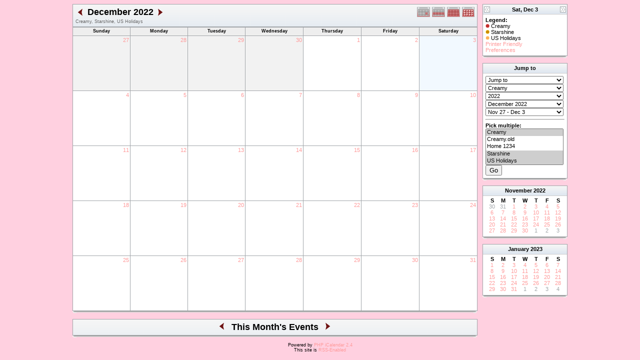

--- FILE ---
content_type: text/html; charset=UTF-8
request_url: http://www.creamystevens.com/cal/month.php?cal=Creamy,Starshine,US+Holidays&getdate=20221203
body_size: 4579
content:
<!DOCTYPE html PUBLIC "-//W3C//DTD XHTML 1.0 Transitional//EN"
        "http://www.w3.org/TR/xhtml1/DTD/xhtml1-transitional.dtd">
<html xmlns="http://www.w3.org/1999/xhtml">
<head>
	<meta http-equiv="content-type" content="text/html; charset=UTF-8" />
	<title>Creamy, Starshine, US Holidays - December 2022</title>
	<link rel="stylesheet" type="text/css" href="http://www.creamystevens.com:80/cal/templates/red/default.css" />
	<script id="nicetitle" type="text/javascript" src="http://www.creamystevens.com:80/cal/nicetitle/nicetitle.js"></script>
	<link rel="stylesheet" type="text/css" href="http://www.creamystevens.com:80/cal/nicetitle/nicetitle.css" />
			
	<script language="JavaScript" type="text/javascript">
<!--
function openEventWindow(num) {
	// populate the hidden form
	var data = document.popup_data[num];
	var form = document.forms.eventPopupForm;
	form.elements.date.value = data.date;
	form.elements.time.value = data.time;
	form.elements.uid.value = data.uid;
	form.elements.cpath.value = data.cpath;
	form.elements.event_data.value = data.event_data;
	
	// open a new window
	var w = window.open('', 'Popup', 'scrollbars=yes,width=550,height=350');
	form.target = 'Popup';
	form.submit();
}

function EventData(date, time, uid, cpath, event_data) {
	this.date = date;
	this.time = time;
	this.uid = uid;
	this.cpath = cpath;
	this.event_data = event_data;
}
//-->
</script>
<script language="JavaScript" type="text/javascript">
<!--

function openTodoInfo(num) {	
	// populate the hidden form
	var data = document.todo_popup_data[num];
	var form = document.forms.todoPopupForm;

	form.elements.todo_data.value = data.todo_data;

	// open a new window
	var w = window.open('', 'Popup', 'scrollbars=yes,width=550,height=350');
	form.target = 'Popup';
	form.submit();
}
function TodoData(todo_data,todo_text) {
	this.todo_data = todo_data;
	this.todo_text = todo_text;
}

document.popup_data = new Array();
document.todo_popup_data = new Array();
//-->
</script>
<script language="JavaScript" type="text/javascript">
<!--

function submitform(form, value) {
	// Parse value.
	var values = decodeURI(value).split("&");
	var temp = values[0].split("?", 2);
	var action = temp[0];
	values[0] = temp[1];

	try {
		form.setAttribute("action", action);
	}
	catch(e) {
		form.action = action;
	}

	// Stuff the hidden form fields.
	for (var i = 0; i < values.length; i++) {
		temp = values[i].split("=", 2);
		form.elements.namedItem(temp[0]).value = temp[1];
	}

	// Clear the select+option value.
	var select = form.elements.namedItem("form_action")
	select.options[select.selectedIndex].value = "";

	form.submit();
}
//-->
</script>

</head>
<body>
<form name="eventPopupForm" id="eventPopupForm" method="post" action="includes/event.php" style="display: none;">
  <input type="hidden" name="date" id="date" value="" />
  <input type="hidden" name="time" id="time" value="" />
  <input type="hidden" name="uid" id="uid" value="" />
  <input type="hidden" name="cpath" id="cpath" value="" />
  <input type="hidden" name="event_data" id="event_data" value="" />
</form>
<form name="todoPopupForm" id="todoPopupForm" method="post" action="includes/todo.php" style="display: none;">
  <input type="hidden" name="todo_data" id="todo_data" value="" />
  <input type="hidden" name="todo_text" id="todo_text" value="" />
</form>

<center>
	<table border="0" cellpadding="0" cellspacing="0" class="maintable">
		<tr>
			<td valign="top">
				<table width="100%" border="0" cellspacing="0" cellpadding="0" class="calborder">
					<tr>
						<td align="center" valign="middle">
							<table width="100%" border="0" cellspacing="0" cellpadding="0">
								<tr valign="top">
									<td align="left" width="100%" class="title">
										<table border="0" cellspacing="0" cellpadding="0">
											<tr valign="top">
												<td><a class="psf" href="month.php?cal=Creamy,Starshine,US+Holidays&amp;getdate=20221103"><img src="templates/red/images/left_day.gif" alt="Prev" border="0" /></a></td>
												<td><h1>December 2022</h1></td>
												<td><a class="psf" href="month.php?cal=Creamy,Starshine,US+Holidays&amp;getdate=20230103"><img src="templates/red/images/right_day.gif" alt="Next" border="0" /></a></td>
											</tr>
										</table>
										<span class="V9G">Creamy, Starshine, US Holidays</span>
									</td>
									<td align="right" width="120" class="navback">	
										<div style="padding-top: 3px;">
										<table width="120" border="0" cellpadding="0" cellspacing="0">
											<tr valign="top">
												<td><a class="psf" href="day.php?cal=Creamy,Starshine,US+Holidays&amp;getdate=20221203"><img src="templates/red/images/day_on.gif" alt="Day" title="Day" border="0" /></a></td>
												<td><a class="psf" href="week.php?cal=Creamy,Starshine,US+Holidays&amp;getdate=20221203"><img src="templates/red/images/week_on.gif" alt="Week" title="Week" border="0" /></a></td>
												<td><a class="psf" href="month.php?cal=Creamy,Starshine,US+Holidays&amp;getdate=20221203"><img src="templates/red/images/month_on.gif" alt="Month" title="Month" border="0" /></a></td>
												<td><a class="psf" href="year.php?cal=Creamy,Starshine,US+Holidays&amp;getdate=20221203"><img src="templates/red/images/year_on.gif" alt="Year" title="Year" border="0" /></a></td>
											</tr>
										</table>
										</div>
									</td>
								</tr>  			
							</table>
						</td>
					</tr>	
				</table>
				<table width="100%" border="0" cellspacing="1" cellpadding="2" class="monthback tfixed">
	<tr>
		<td valign="top" height="12" class="dateback">
			<center class="V9BOLD">Sunday</center>
		</td><td valign="top" height="12" class="dateback">
			<center class="V9BOLD">Monday</center>
		</td><td valign="top" height="12" class="dateback">
			<center class="V9BOLD">Tuesday</center>
		</td><td valign="top" height="12" class="dateback">
			<center class="V9BOLD">Wednesday</center>
		</td><td valign="top" height="12" class="dateback">
			<center class="V9BOLD">Thursday</center>
		</td><td valign="top" height="12" class="dateback">
			<center class="V9BOLD">Friday</center>
		</td><td valign="top" height="12" class="dateback">
			<center class="V9BOLD">Saturday</center>
		</td>
	</tr>
	<tr><td class="monthoff">
			<div align="right">
				<a class="psf" href="day.php?cal=Creamy,Starshine,US+Holidays&amp;getdate=20221127">27</a>
			</div>
			
				
		</td><td class="monthoff">
			<div align="right">
				<a class="psf" href="day.php?cal=Creamy,Starshine,US+Holidays&amp;getdate=20221128">28</a>
			</div>
			
				
		</td><td class="monthoff">
			<div align="right">
				<a class="psf" href="day.php?cal=Creamy,Starshine,US+Holidays&amp;getdate=20221129">29</a>
			</div>
			
				
		</td><td class="monthoff">
			<div align="right">
				<a class="psf" href="day.php?cal=Creamy,Starshine,US+Holidays&amp;getdate=20221130">30</a>
			</div>
			
				
		</td><td class="monthreg">
			<div align="right">
				<a class="psf" href="day.php?cal=Creamy,Starshine,US+Holidays&amp;getdate=20221201">1</a>
			</div>
			
				
		</td><td class="monthreg">
			<div align="right">
				<a class="psf" href="day.php?cal=Creamy,Starshine,US+Holidays&amp;getdate=20221202">2</a>
			</div>
			
				
		</td><td class="monthon">
			<div align="right">
				<a class="psf" href="day.php?cal=Creamy,Starshine,US+Holidays&amp;getdate=20221203">3</a>
			</div>
			
				
		</td></tr><tr><td class="monthreg">
			<div align="right">
				<a class="psf" href="day.php?cal=Creamy,Starshine,US+Holidays&amp;getdate=20221204">4</a>
			</div>
			
				
		</td><td class="monthreg">
			<div align="right">
				<a class="psf" href="day.php?cal=Creamy,Starshine,US+Holidays&amp;getdate=20221205">5</a>
			</div>
			
				
		</td><td class="monthreg">
			<div align="right">
				<a class="psf" href="day.php?cal=Creamy,Starshine,US+Holidays&amp;getdate=20221206">6</a>
			</div>
			
				
		</td><td class="monthreg">
			<div align="right">
				<a class="psf" href="day.php?cal=Creamy,Starshine,US+Holidays&amp;getdate=20221207">7</a>
			</div>
			
				
		</td><td class="monthreg">
			<div align="right">
				<a class="psf" href="day.php?cal=Creamy,Starshine,US+Holidays&amp;getdate=20221208">8</a>
			</div>
			
				
		</td><td class="monthreg">
			<div align="right">
				<a class="psf" href="day.php?cal=Creamy,Starshine,US+Holidays&amp;getdate=20221209">9</a>
			</div>
			
				
		</td><td class="monthreg">
			<div align="right">
				<a class="psf" href="day.php?cal=Creamy,Starshine,US+Holidays&amp;getdate=20221210">10</a>
			</div>
			
				
		</td></tr><tr><td class="monthreg">
			<div align="right">
				<a class="psf" href="day.php?cal=Creamy,Starshine,US+Holidays&amp;getdate=20221211">11</a>
			</div>
			
				
		</td><td class="monthreg">
			<div align="right">
				<a class="psf" href="day.php?cal=Creamy,Starshine,US+Holidays&amp;getdate=20221212">12</a>
			</div>
			
				
		</td><td class="monthreg">
			<div align="right">
				<a class="psf" href="day.php?cal=Creamy,Starshine,US+Holidays&amp;getdate=20221213">13</a>
			</div>
			
				
		</td><td class="monthreg">
			<div align="right">
				<a class="psf" href="day.php?cal=Creamy,Starshine,US+Holidays&amp;getdate=20221214">14</a>
			</div>
			
				
		</td><td class="monthreg">
			<div align="right">
				<a class="psf" href="day.php?cal=Creamy,Starshine,US+Holidays&amp;getdate=20221215">15</a>
			</div>
			
				
		</td><td class="monthreg">
			<div align="right">
				<a class="psf" href="day.php?cal=Creamy,Starshine,US+Holidays&amp;getdate=20221216">16</a>
			</div>
			
				
		</td><td class="monthreg">
			<div align="right">
				<a class="psf" href="day.php?cal=Creamy,Starshine,US+Holidays&amp;getdate=20221217">17</a>
			</div>
			
				
		</td></tr><tr><td class="monthreg">
			<div align="right">
				<a class="psf" href="day.php?cal=Creamy,Starshine,US+Holidays&amp;getdate=20221218">18</a>
			</div>
			
				
		</td><td class="monthreg">
			<div align="right">
				<a class="psf" href="day.php?cal=Creamy,Starshine,US+Holidays&amp;getdate=20221219">19</a>
			</div>
			
				
		</td><td class="monthreg">
			<div align="right">
				<a class="psf" href="day.php?cal=Creamy,Starshine,US+Holidays&amp;getdate=20221220">20</a>
			</div>
			
				
		</td><td class="monthreg">
			<div align="right">
				<a class="psf" href="day.php?cal=Creamy,Starshine,US+Holidays&amp;getdate=20221221">21</a>
			</div>
			
				
		</td><td class="monthreg">
			<div align="right">
				<a class="psf" href="day.php?cal=Creamy,Starshine,US+Holidays&amp;getdate=20221222">22</a>
			</div>
			
				
		</td><td class="monthreg">
			<div align="right">
				<a class="psf" href="day.php?cal=Creamy,Starshine,US+Holidays&amp;getdate=20221223">23</a>
			</div>
			
				
		</td><td class="monthreg">
			<div align="right">
				<a class="psf" href="day.php?cal=Creamy,Starshine,US+Holidays&amp;getdate=20221224">24</a>
			</div>
			
				
		</td></tr><tr><td class="monthreg">
			<div align="right">
				<a class="psf" href="day.php?cal=Creamy,Starshine,US+Holidays&amp;getdate=20221225">25</a>
			</div>
			
				
		</td><td class="monthreg">
			<div align="right">
				<a class="psf" href="day.php?cal=Creamy,Starshine,US+Holidays&amp;getdate=20221226">26</a>
			</div>
			
				
		</td><td class="monthreg">
			<div align="right">
				<a class="psf" href="day.php?cal=Creamy,Starshine,US+Holidays&amp;getdate=20221227">27</a>
			</div>
			
				
		</td><td class="monthreg">
			<div align="right">
				<a class="psf" href="day.php?cal=Creamy,Starshine,US+Holidays&amp;getdate=20221228">28</a>
			</div>
			
				
		</td><td class="monthreg">
			<div align="right">
				<a class="psf" href="day.php?cal=Creamy,Starshine,US+Holidays&amp;getdate=20221229">29</a>
			</div>
			
				
		</td><td class="monthreg">
			<div align="right">
				<a class="psf" href="day.php?cal=Creamy,Starshine,US+Holidays&amp;getdate=20221230">30</a>
			</div>
			
				
		</td><td class="monthreg">
			<div align="right">
				<a class="psf" href="day.php?cal=Creamy,Starshine,US+Holidays&amp;getdate=20221231">31</a>
			</div>
			
				
		</td></tr>
</table>

				<table width="100%" border="0" cellpadding="0" cellspacing="0">
					<tr>
						<td class="tbll"><img src="images/spacer.gif" alt="" width="8" height="4" /></td>
						<td class="tblbot"><img src="images/spacer.gif" alt="" width="8" height="4" /></td>
						<td class="tblr"><img src="images/spacer.gif" alt="" width="8" height="4" /></td>
					</tr>
				</table>
				<!-- switch showbottom on -->
				<br />
				<table width="100%" border="0" cellspacing="0" cellpadding="0" class="calborder">
					<tr>
						<td align="center" valign="middle" bgcolor="white">
							<table width="100%" border="0" cellspacing="0" cellpadding="0">
								<tr>
									<td align="right" width="40%" class="navback"><a class="psf" href="month.php?cal=Creamy,Starshine,US+Holidays&amp;getdate=20221103"><img src="templates/red/images/left_day.gif" alt="Prev" border="0" align="right" /></a></td>
									<td align="center" width="20%" class="title" nowrap="nowrap" valign="middle"><h1>This Month's Events</h1></td>
									<td align="left" width="40%" class="navback"><a class="psf" href="month.php?cal=Creamy,Starshine,US+Holidays&amp;getdate=20230103"><img src="templates/red/images/right_day.gif" alt="Next" border="0" align="left" /></a></td>
								</tr>
							</table>
						</td>
					</tr>	
					<tr>
						<td>
							<table width="100%" cellspacing="1" cellpadding="4" border="0">
								
							</table>
						</td>
					</tr>
				</table>
				<table width="100%" border="0" cellpadding="0" cellspacing="0">
					<tr>
						<td class="tbll"><img src="images/spacer.gif" alt="" width="8" height="4" /></td>
						<td class="tblbot"><img src="images/spacer.gif" alt="" width="8" height="4" /></td>
						<td class="tblr"><img src="images/spacer.gif" alt="" width="8" height="4" /></td>
					</tr>
				</table>
				<!-- switch showbottom off -->
			</td>
			<td width="10">
				<img src="images/spacer.gif" width="10" height="1" alt=" " />
			</td>
			<td width="170" valign="top" class="sidebar">
				<table border="0" width="170" cellspacing="0" cellpadding="0">
	
	<tr>
		<td>
			<table width="100%" border="0" cellpadding="0" cellspacing="0" class="calborder">
				<tr>
					<td align="left" valign="top" width="24" class="sideback"><a class="psf" href="day.php?cal=Creamy,Starshine,US+Holidays&amp;getdate=20221202"><img src="templates/red/images/left_arrows.gif" alt="Prev" width="16" height="20" border="0" align="left" /></a></td>
					<td align="center" width="112" class="sideback"><font class="G10BOLD">Sat, Dec 3</font></td>
					<td align="right" valign="top" width="24" class="sideback"><a class="psf" href="day.php?cal=Creamy,Starshine,US+Holidays&amp;getdate=20221204"><img src="templates/red/images/right_arrows.gif" alt="Next" width="16" height="20" border="0" align="right" /></a></td>
				</tr>
				<tr>
					<td colspan="3" bgcolor="#FFFFFF" align="left">
						<div style="padding: 5px;">
							<b>Legend:</b><br />
							<img src="templates/red/images/monthdot_1.gif" alt="" /> Creamy<br /><img src="templates/red/images/monthdot_2.gif" alt="" /> Starshine<br /><img src="templates/red/images/monthdot_3.gif" alt="" /> US Holidays<br />
							<a class="psf" href="print.php?cal=Creamy,Starshine,US+Holidays&amp;getdate=20221203&amp;printview=month">Printer Friendly</a><br />
							<!-- switch allow_preferences on -->
							<a class="psf" href="preferences.php?cal=Creamy,Starshine,US+Holidays&amp;getdate=20221203">Preferences</a><br />
							<!-- switch allow_preferences off -->
							
							
						</div>
					</td>
				</tr>
			</table>
			<table width="100%" border="0" cellpadding="0" cellspacing="0">
				<tr>
					<td class="tbll"><img src="images/spacer.gif" alt="" width="8" height="4" /></td>
					<td class="tblbot"><img src="images/spacer.gif" alt="" width="8" height="4" /></td>
					<td class="tblr"><img src="images/spacer.gif" alt="" width="8" height="4" /></td>
				</tr>
			</table>
		</td>
	</tr>
	<tr>
		<td><img src="images/spacer.gif" alt=" " width="1" height="10" /></td>
	</tr>
	<tr>
		<td>
			<table width="100%" border="0" cellpadding="0" cellspacing="0" class="calborder">
				<tr>
					<td align="center" class="sideback"><div style="height: 17px; margin-top: 3px;" class="G10BOLD"><b>Jump to</b></div></td>
				</tr>
				<tr>
					<td bgcolor="#FFFFFF" align="left">
						<div style="padding: 5px;">
							<form style="margin-bottom:0;" action="month.php" method="get">
							<input type="hidden" name="cpath" value=""/>
								<input type="hidden" name="cal" value=""/>
								<input type="hidden" name="getdate" value=""/>
								<select name="form_action" class="query_style" onchange="submitform(this.form, this.options[this.selectedIndex].value);"><option value="#">Jump to</option><option value="day.php?cal=Creamy,Starshine,US+Holidays&amp;getdate=20260120">Go to Today</option><option value="week.php?cal=Creamy,Starshine,US+Holidays&amp;getdate=20260120">Go to This Week</option><option value="month.php?cal=Creamy,Starshine,US+Holidays&amp;getdate=20260120">Go to This Month</option><option value="year.php?cal=Creamy,Starshine,US+Holidays&amp;getdate=20260120">Go to This Year</option></select>
							</form>
							<form style="margin-bottom:0;" action="month.php" method="get">
								<input type="hidden" name="cpath" value=""/>
								<input type="hidden" name="cal" value=""/>
								<input type="hidden" name="getdate" value=""/>
								<select name="form_action" class="query_style" onchange="submitform(this.form, this.options[this.selectedIndex].value);"><option value="month.php?cal=Creamy&amp;getdate=20221203">Creamy </option><option value="month.php?cal=Creamy.old&amp;getdate=20221203">Creamy.old </option><option value="month.php?cal=Home.off&amp;getdate=20221203">Home 1234 </option><option value="month.php?cal=Starshine&amp;getdate=20221203">Starshine </option><option value="month.php?cal=US+Holidays&amp;getdate=20221203">US Holidays </option><option value="month.php?cal=Work.off&amp;getdate=20221203">Stefs call list </option><option value="month.php?cal=all_calendars_combined971&amp;getdate=20221203">All Combined</option></select>
							</form>
							<form style="margin-bottom:0;" action="month.php" method="get">
								<input type="hidden" name="cpath" value=""/>
								<input type="hidden" name="cal" value=""/>
								<input type="hidden" name="getdate" value=""/>
								<select name="form_action" class="query_style" onchange="submitform(this.form, this.options[this.selectedIndex].value);"><option value="year.php?cal=Creamy,Starshine,US+Holidays&amp;getdate=20211203">2021</option>
<option value="year.php?cal=Creamy,Starshine,US+Holidays&amp;getdate=20221203" selected="selected">2022</option>
<option value="year.php?cal=Creamy,Starshine,US+Holidays&amp;getdate=20231203">2023</option>
</select>
							</form>
							<form style="margin-bottom:0;" action="month.php" method="get">
								<input type="hidden" name="cpath" value=""/>
								<input type="hidden" name="cal" value=""/>
								<input type="hidden" name="getdate" value=""/>
								<select name="form_action" class="query_style" onchange="submitform(this.form, this.options[this.selectedIndex].value);"><option value="month.php?cal=Creamy,Starshine,US+Holidays&amp;getdate=20220101">January 2022</option>
<option value="month.php?cal=Creamy,Starshine,US+Holidays&amp;getdate=20220201">February 2022</option>
<option value="month.php?cal=Creamy,Starshine,US+Holidays&amp;getdate=20220301">March 2022</option>
<option value="month.php?cal=Creamy,Starshine,US+Holidays&amp;getdate=20220401">April 2022</option>
<option value="month.php?cal=Creamy,Starshine,US+Holidays&amp;getdate=20220501">May 2022</option>
<option value="month.php?cal=Creamy,Starshine,US+Holidays&amp;getdate=20220601">June 2022</option>
<option value="month.php?cal=Creamy,Starshine,US+Holidays&amp;getdate=20220701">July 2022</option>
<option value="month.php?cal=Creamy,Starshine,US+Holidays&amp;getdate=20220801">August 2022</option>
<option value="month.php?cal=Creamy,Starshine,US+Holidays&amp;getdate=20220901">September 2022</option>
<option value="month.php?cal=Creamy,Starshine,US+Holidays&amp;getdate=20221001">October 2022</option>
<option value="month.php?cal=Creamy,Starshine,US+Holidays&amp;getdate=20221101">November 2022</option>
<option value="month.php?cal=Creamy,Starshine,US+Holidays&amp;getdate=20221201" selected="selected">December 2022</option>
</select>
							</form>
							<form style="margin-bottom:0;" action="month.php" method="get">
								<input type="hidden" name="cpath" value=""/>
								<input type="hidden" name="cal" value=""/>
								<input type="hidden" name="getdate" value=""/>
								<select name="form_action" class="query_style" onchange="submitform(this.form, this.options[this.selectedIndex].value);"><option value="week.php?cal=Creamy,Starshine,US+Holidays&amp;getdate=20211226">Dec 26 - Jan 1</option>
<option value="week.php?cal=Creamy,Starshine,US+Holidays&amp;getdate=20220102">Jan 2 - Jan 8</option>
<option value="week.php?cal=Creamy,Starshine,US+Holidays&amp;getdate=20220109">Jan 9 - Jan 15</option>
<option value="week.php?cal=Creamy,Starshine,US+Holidays&amp;getdate=20220116">Jan 16 - Jan 22</option>
<option value="week.php?cal=Creamy,Starshine,US+Holidays&amp;getdate=20220123">Jan 23 - Jan 29</option>
<option value="week.php?cal=Creamy,Starshine,US+Holidays&amp;getdate=20220130">Jan 30 - Feb 5</option>
<option value="week.php?cal=Creamy,Starshine,US+Holidays&amp;getdate=20220206">Feb 6 - Feb 12</option>
<option value="week.php?cal=Creamy,Starshine,US+Holidays&amp;getdate=20220213">Feb 13 - Feb 19</option>
<option value="week.php?cal=Creamy,Starshine,US+Holidays&amp;getdate=20220220">Feb 20 - Feb 26</option>
<option value="week.php?cal=Creamy,Starshine,US+Holidays&amp;getdate=20220227">Feb 27 - Mar 5</option>
<option value="week.php?cal=Creamy,Starshine,US+Holidays&amp;getdate=20220306">Mar 6 - Mar 12</option>
<option value="week.php?cal=Creamy,Starshine,US+Holidays&amp;getdate=20220313">Mar 13 - Mar 19</option>
<option value="week.php?cal=Creamy,Starshine,US+Holidays&amp;getdate=20220320">Mar 20 - Mar 26</option>
<option value="week.php?cal=Creamy,Starshine,US+Holidays&amp;getdate=20220327">Mar 27 - Apr 2</option>
<option value="week.php?cal=Creamy,Starshine,US+Holidays&amp;getdate=20220403">Apr 3 - Apr 9</option>
<option value="week.php?cal=Creamy,Starshine,US+Holidays&amp;getdate=20220410">Apr 10 - Apr 16</option>
<option value="week.php?cal=Creamy,Starshine,US+Holidays&amp;getdate=20220417">Apr 17 - Apr 23</option>
<option value="week.php?cal=Creamy,Starshine,US+Holidays&amp;getdate=20220424">Apr 24 - Apr 30</option>
<option value="week.php?cal=Creamy,Starshine,US+Holidays&amp;getdate=20220501">May 1 - May 7</option>
<option value="week.php?cal=Creamy,Starshine,US+Holidays&amp;getdate=20220508">May 8 - May 14</option>
<option value="week.php?cal=Creamy,Starshine,US+Holidays&amp;getdate=20220515">May 15 - May 21</option>
<option value="week.php?cal=Creamy,Starshine,US+Holidays&amp;getdate=20220522">May 22 - May 28</option>
<option value="week.php?cal=Creamy,Starshine,US+Holidays&amp;getdate=20220529">May 29 - Jun 4</option>
<option value="week.php?cal=Creamy,Starshine,US+Holidays&amp;getdate=20220605">Jun 5 - Jun 11</option>
<option value="week.php?cal=Creamy,Starshine,US+Holidays&amp;getdate=20220612">Jun 12 - Jun 18</option>
<option value="week.php?cal=Creamy,Starshine,US+Holidays&amp;getdate=20220619">Jun 19 - Jun 25</option>
<option value="week.php?cal=Creamy,Starshine,US+Holidays&amp;getdate=20220626">Jun 26 - Jul 2</option>
<option value="week.php?cal=Creamy,Starshine,US+Holidays&amp;getdate=20220703">Jul 3 - Jul 9</option>
<option value="week.php?cal=Creamy,Starshine,US+Holidays&amp;getdate=20220710">Jul 10 - Jul 16</option>
<option value="week.php?cal=Creamy,Starshine,US+Holidays&amp;getdate=20220717">Jul 17 - Jul 23</option>
<option value="week.php?cal=Creamy,Starshine,US+Holidays&amp;getdate=20220724">Jul 24 - Jul 30</option>
<option value="week.php?cal=Creamy,Starshine,US+Holidays&amp;getdate=20220731">Jul 31 - Aug 6</option>
<option value="week.php?cal=Creamy,Starshine,US+Holidays&amp;getdate=20220807">Aug 7 - Aug 13</option>
<option value="week.php?cal=Creamy,Starshine,US+Holidays&amp;getdate=20220814">Aug 14 - Aug 20</option>
<option value="week.php?cal=Creamy,Starshine,US+Holidays&amp;getdate=20220821">Aug 21 - Aug 27</option>
<option value="week.php?cal=Creamy,Starshine,US+Holidays&amp;getdate=20220828">Aug 28 - Sep 3</option>
<option value="week.php?cal=Creamy,Starshine,US+Holidays&amp;getdate=20220904">Sep 4 - Sep 10</option>
<option value="week.php?cal=Creamy,Starshine,US+Holidays&amp;getdate=20220911">Sep 11 - Sep 17</option>
<option value="week.php?cal=Creamy,Starshine,US+Holidays&amp;getdate=20220918">Sep 18 - Sep 24</option>
<option value="week.php?cal=Creamy,Starshine,US+Holidays&amp;getdate=20220925">Sep 25 - Oct 1</option>
<option value="week.php?cal=Creamy,Starshine,US+Holidays&amp;getdate=20221002">Oct 2 - Oct 8</option>
<option value="week.php?cal=Creamy,Starshine,US+Holidays&amp;getdate=20221009">Oct 9 - Oct 15</option>
<option value="week.php?cal=Creamy,Starshine,US+Holidays&amp;getdate=20221016">Oct 16 - Oct 22</option>
<option value="week.php?cal=Creamy,Starshine,US+Holidays&amp;getdate=20221023">Oct 23 - Oct 29</option>
<option value="week.php?cal=Creamy,Starshine,US+Holidays&amp;getdate=20221030">Oct 30 - Nov 5</option>
<option value="week.php?cal=Creamy,Starshine,US+Holidays&amp;getdate=20221106">Nov 6 - Nov 12</option>
<option value="week.php?cal=Creamy,Starshine,US+Holidays&amp;getdate=20221113">Nov 13 - Nov 19</option>
<option value="week.php?cal=Creamy,Starshine,US+Holidays&amp;getdate=20221120">Nov 20 - Nov 26</option>
<option value="week.php?cal=Creamy,Starshine,US+Holidays&amp;getdate=20221127" selected="selected">Nov 27 - Dec 3</option>
<option value="week.php?cal=Creamy,Starshine,US+Holidays&amp;getdate=20221204">Dec 4 - Dec 10</option>
<option value="week.php?cal=Creamy,Starshine,US+Holidays&amp;getdate=20221211">Dec 11 - Dec 17</option>
<option value="week.php?cal=Creamy,Starshine,US+Holidays&amp;getdate=20221218">Dec 18 - Dec 24</option>
<option value="week.php?cal=Creamy,Starshine,US+Holidays&amp;getdate=20221225">Dec 25 - Dec 31</option>
</select>
							</form>
							
							
							<hr />
							<div class = 'G10BOLD'>Pick multiple:</div>
							<form style="margin-bottom:0;" action="month.php" method="get">
								<input type="hidden" name="getdate" value="20221203"/>
								<input type="hidden" name="cpath" value=""/>
								<select name="cal[]" class="query_style" size="5" multiple="multiple"><option value="Creamy" selected="selected">Creamy </option>
<option value="Creamy.old">Creamy.old </option>
<option value="Home.off">Home 1234 </option>
<option value="Starshine" selected="selected">Starshine </option>
<option value="US+Holidays" selected="selected">US Holidays </option>
<option value="Work.off">Stefs call list </option>
</select><br />
								<input type="submit" value="Go"/>
							</form>
						</div>
					</td>
				</tr>
			</table>
			<table width="100%" border="0" cellpadding="0" cellspacing="0">
				<tr>
					<td class="tbll"><img src="images/spacer.gif" alt="" width="8" height="4" /></td>
					<td class="tblbot"><img src="images/spacer.gif" alt="" width="8" height="4" /></td>
					<td class="tblr"><img src="images/spacer.gif" alt="" width="8" height="4" /></td>
				</tr>
			</table>
		</td>
	</tr>
	<tr>
		<td><img src="images/spacer.gif" alt=" " width="1" height="10" /></td>
	</tr>
	<tr>
		<td>
			<table width="170" border="0" cellpadding="3" cellspacing="0" class="calborder">
	<tr>
		<td align="center" class="sideback"><div style="height:14px;"><b><a class="ps3" href="month.php?cal=Creamy,Starshine,US+Holidays&amp;getdate=20221101">November</a> <a class="ps3" href="year.php?cal=Creamy,Starshine,US+Holidays&amp;getdate=20220101">2022</a></b></div></td>
	</tr>
	<tr>
		<td align="center">
			<table border="0" cellspacing="0" cellpadding="0">
				<tr align="center">
					<td width="22"><b>S</b></td><td width="22"><b>M</b></td><td width="22"><b>T</b></td><td width="22"><b>W</b></td><td width="22"><b>T</b></td><td width="22"><b>F</b></td><td width="22"><b>S</b></td>
				</tr>
				<tr align="center"><td>
						<a class="psf" href="month.php?cal=Creamy,Starshine,US+Holidays&amp;getdate=20221030"><span class="G10G">30</span></a>
					</td><td>
						<a class="psf" href="month.php?cal=Creamy,Starshine,US+Holidays&amp;getdate=20221031"><span class="G10G">31</span></a>
					</td><td>
						<a class="psf" href="month.php?cal=Creamy,Starshine,US+Holidays&amp;getdate=20221101">1</a>
					</td><td>
						<a class="psf" href="month.php?cal=Creamy,Starshine,US+Holidays&amp;getdate=20221102">2</a>
					</td><td>
						<a class="psf" href="month.php?cal=Creamy,Starshine,US+Holidays&amp;getdate=20221103">3</a>
					</td><td>
						<a class="psf" href="month.php?cal=Creamy,Starshine,US+Holidays&amp;getdate=20221104">4</a>
					</td><td>
						<a class="psf" href="month.php?cal=Creamy,Starshine,US+Holidays&amp;getdate=20221105">5</a>
					</td></tr><tr align="center"><td>
						<a class="psf" href="month.php?cal=Creamy,Starshine,US+Holidays&amp;getdate=20221106">6</a>
					</td><td>
						<a class="psf" href="month.php?cal=Creamy,Starshine,US+Holidays&amp;getdate=20221107">7</a>
					</td><td>
						<a class="psf" href="month.php?cal=Creamy,Starshine,US+Holidays&amp;getdate=20221108">8</a>
					</td><td>
						<a class="psf" href="month.php?cal=Creamy,Starshine,US+Holidays&amp;getdate=20221109">9</a>
					</td><td>
						<a class="psf" href="month.php?cal=Creamy,Starshine,US+Holidays&amp;getdate=20221110">10</a>
					</td><td>
						<a class="psf" href="month.php?cal=Creamy,Starshine,US+Holidays&amp;getdate=20221111">11</a>
					</td><td>
						<a class="psf" href="month.php?cal=Creamy,Starshine,US+Holidays&amp;getdate=20221112">12</a>
					</td></tr><tr align="center"><td>
						<a class="psf" href="month.php?cal=Creamy,Starshine,US+Holidays&amp;getdate=20221113">13</a>
					</td><td>
						<a class="psf" href="month.php?cal=Creamy,Starshine,US+Holidays&amp;getdate=20221114">14</a>
					</td><td>
						<a class="psf" href="month.php?cal=Creamy,Starshine,US+Holidays&amp;getdate=20221115">15</a>
					</td><td>
						<a class="psf" href="month.php?cal=Creamy,Starshine,US+Holidays&amp;getdate=20221116">16</a>
					</td><td>
						<a class="psf" href="month.php?cal=Creamy,Starshine,US+Holidays&amp;getdate=20221117">17</a>
					</td><td>
						<a class="psf" href="month.php?cal=Creamy,Starshine,US+Holidays&amp;getdate=20221118">18</a>
					</td><td>
						<a class="psf" href="month.php?cal=Creamy,Starshine,US+Holidays&amp;getdate=20221119">19</a>
					</td></tr><tr align="center"><td>
						<a class="psf" href="month.php?cal=Creamy,Starshine,US+Holidays&amp;getdate=20221120">20</a>
					</td><td>
						<a class="psf" href="month.php?cal=Creamy,Starshine,US+Holidays&amp;getdate=20221121">21</a>
					</td><td>
						<a class="psf" href="month.php?cal=Creamy,Starshine,US+Holidays&amp;getdate=20221122">22</a>
					</td><td>
						<a class="psf" href="month.php?cal=Creamy,Starshine,US+Holidays&amp;getdate=20221123">23</a>
					</td><td>
						<a class="psf" href="month.php?cal=Creamy,Starshine,US+Holidays&amp;getdate=20221124">24</a>
					</td><td>
						<a class="psf" href="month.php?cal=Creamy,Starshine,US+Holidays&amp;getdate=20221125">25</a>
					</td><td>
						<a class="psf" href="month.php?cal=Creamy,Starshine,US+Holidays&amp;getdate=20221126">26</a>
					</td></tr><tr align="center"><td>
						<a class="psf" href="month.php?cal=Creamy,Starshine,US+Holidays&amp;getdate=20221127">27</a>
					</td><td>
						<a class="psf" href="month.php?cal=Creamy,Starshine,US+Holidays&amp;getdate=20221128">28</a>
					</td><td>
						<a class="psf" href="month.php?cal=Creamy,Starshine,US+Holidays&amp;getdate=20221129">29</a>
					</td><td>
						<a class="psf" href="month.php?cal=Creamy,Starshine,US+Holidays&amp;getdate=20221130">30</a>
					</td><td>
						<a class="psf" href="month.php?cal=Creamy,Starshine,US+Holidays&amp;getdate=20221201"><span class="G10G">1</span></a>
					</td><td>
						<a class="psf" href="month.php?cal=Creamy,Starshine,US+Holidays&amp;getdate=20221202"><span class="G10G">2</span></a>
					</td><td>
						<a class="psf" href="month.php?cal=Creamy,Starshine,US+Holidays&amp;getdate=20221203"><span class="G10G">3</span></a>
					</td></tr>
			</table>
			<img src="images/spacer.gif" width="1" height="3" alt=" " /><br />
		</td>
	</tr>
</table>
			<table width="100%" border="0" cellpadding="0" cellspacing="0">
				<tr>
					<td class="tbll"><img src="images/spacer.gif" alt="" width="8" height="4" /></td>
					<td class="tblbot"><img src="images/spacer.gif" alt="" width="8" height="4" /></td>
					<td class="tblr"><img src="images/spacer.gif" alt="" width="8" height="4" /></td>
				</tr>
			</table>
		</td>
	</tr>
	<tr>
		<td><img src="images/spacer.gif" alt=" " width="1" height="10" /></td>
	</tr>
	<tr>
		<td>
			<table width="170" border="0" cellpadding="3" cellspacing="0" class="calborder">
	<tr>
		<td align="center" class="sideback"><div style="height:14px;"><b><a class="ps3" href="month.php?cal=Creamy,Starshine,US+Holidays&amp;getdate=20230101">January</a> <a class="ps3" href="year.php?cal=Creamy,Starshine,US+Holidays&amp;getdate=20230101">2023</a></b></div></td>
	</tr>
	<tr>
		<td align="center">
			<table border="0" cellspacing="0" cellpadding="0">
				<tr align="center">
					<td width="22"><b>S</b></td><td width="22"><b>M</b></td><td width="22"><b>T</b></td><td width="22"><b>W</b></td><td width="22"><b>T</b></td><td width="22"><b>F</b></td><td width="22"><b>S</b></td>
				</tr>
				<tr align="center"><td>
						<a class="psf" href="month.php?cal=Creamy,Starshine,US+Holidays&amp;getdate=20230101">1</a>
					</td><td>
						<a class="psf" href="month.php?cal=Creamy,Starshine,US+Holidays&amp;getdate=20230102">2</a>
					</td><td>
						<a class="psf" href="month.php?cal=Creamy,Starshine,US+Holidays&amp;getdate=20230103">3</a>
					</td><td>
						<a class="psf" href="month.php?cal=Creamy,Starshine,US+Holidays&amp;getdate=20230104">4</a>
					</td><td>
						<a class="psf" href="month.php?cal=Creamy,Starshine,US+Holidays&amp;getdate=20230105">5</a>
					</td><td>
						<a class="psf" href="month.php?cal=Creamy,Starshine,US+Holidays&amp;getdate=20230106">6</a>
					</td><td>
						<a class="psf" href="month.php?cal=Creamy,Starshine,US+Holidays&amp;getdate=20230107">7</a>
					</td></tr><tr align="center"><td>
						<a class="psf" href="month.php?cal=Creamy,Starshine,US+Holidays&amp;getdate=20230108">8</a>
					</td><td>
						<a class="psf" href="month.php?cal=Creamy,Starshine,US+Holidays&amp;getdate=20230109">9</a>
					</td><td>
						<a class="psf" href="month.php?cal=Creamy,Starshine,US+Holidays&amp;getdate=20230110">10</a>
					</td><td>
						<a class="psf" href="month.php?cal=Creamy,Starshine,US+Holidays&amp;getdate=20230111">11</a>
					</td><td>
						<a class="psf" href="month.php?cal=Creamy,Starshine,US+Holidays&amp;getdate=20230112">12</a>
					</td><td>
						<a class="psf" href="month.php?cal=Creamy,Starshine,US+Holidays&amp;getdate=20230113">13</a>
					</td><td>
						<a class="psf" href="month.php?cal=Creamy,Starshine,US+Holidays&amp;getdate=20230114">14</a>
					</td></tr><tr align="center"><td>
						<a class="psf" href="month.php?cal=Creamy,Starshine,US+Holidays&amp;getdate=20230115">15</a>
					</td><td>
						<a class="psf" href="month.php?cal=Creamy,Starshine,US+Holidays&amp;getdate=20230116">16</a>
					</td><td>
						<a class="psf" href="month.php?cal=Creamy,Starshine,US+Holidays&amp;getdate=20230117">17</a>
					</td><td>
						<a class="psf" href="month.php?cal=Creamy,Starshine,US+Holidays&amp;getdate=20230118">18</a>
					</td><td>
						<a class="psf" href="month.php?cal=Creamy,Starshine,US+Holidays&amp;getdate=20230119">19</a>
					</td><td>
						<a class="psf" href="month.php?cal=Creamy,Starshine,US+Holidays&amp;getdate=20230120">20</a>
					</td><td>
						<a class="psf" href="month.php?cal=Creamy,Starshine,US+Holidays&amp;getdate=20230121">21</a>
					</td></tr><tr align="center"><td>
						<a class="psf" href="month.php?cal=Creamy,Starshine,US+Holidays&amp;getdate=20230122">22</a>
					</td><td>
						<a class="psf" href="month.php?cal=Creamy,Starshine,US+Holidays&amp;getdate=20230123">23</a>
					</td><td>
						<a class="psf" href="month.php?cal=Creamy,Starshine,US+Holidays&amp;getdate=20230124">24</a>
					</td><td>
						<a class="psf" href="month.php?cal=Creamy,Starshine,US+Holidays&amp;getdate=20230125">25</a>
					</td><td>
						<a class="psf" href="month.php?cal=Creamy,Starshine,US+Holidays&amp;getdate=20230126">26</a>
					</td><td>
						<a class="psf" href="month.php?cal=Creamy,Starshine,US+Holidays&amp;getdate=20230127">27</a>
					</td><td>
						<a class="psf" href="month.php?cal=Creamy,Starshine,US+Holidays&amp;getdate=20230128">28</a>
					</td></tr><tr align="center"><td>
						<a class="psf" href="month.php?cal=Creamy,Starshine,US+Holidays&amp;getdate=20230129">29</a>
					</td><td>
						<a class="psf" href="month.php?cal=Creamy,Starshine,US+Holidays&amp;getdate=20230130">30</a>
					</td><td>
						<a class="psf" href="month.php?cal=Creamy,Starshine,US+Holidays&amp;getdate=20230131">31</a>
					</td><td>
						<a class="psf" href="month.php?cal=Creamy,Starshine,US+Holidays&amp;getdate=20230201"><span class="G10G">1</span></a>
					</td><td>
						<a class="psf" href="month.php?cal=Creamy,Starshine,US+Holidays&amp;getdate=20230202"><span class="G10G">2</span></a>
					</td><td>
						<a class="psf" href="month.php?cal=Creamy,Starshine,US+Holidays&amp;getdate=20230203"><span class="G10G">3</span></a>
					</td><td>
						<a class="psf" href="month.php?cal=Creamy,Starshine,US+Holidays&amp;getdate=20230204"><span class="G10G">4</span></a>
					</td></tr>
			</table>
			<img src="images/spacer.gif" width="1" height="3" alt=" " /><br />
		</td>
	</tr>
</table>
			<table width="100%" border="0" cellpadding="0" cellspacing="0">
				<tr>
					<td class="tbll"><img src="images/spacer.gif" alt="" width="8" height="4" /></td>
					<td class="tblbot"><img src="images/spacer.gif" alt="" width="8" height="4" /></td>
					<td class="tblr"><img src="images/spacer.gif" alt="" width="8" height="4" /></td>
				</tr>
			</table>
		</td>
	</tr>
</table>

			</td>
		</tr>
	</table>
</center>
<center class="V9"><br />Powered by <a class="psf" href="http://phpicalendar.net/">PHP iCalendar 2.4</a><br />

<!-- switch rss_powered on -->
This site is <a class="psf" href="./rss/index.php?cal=Creamy,Starshine,US+Holidays&amp;getdate=20221203">RSS-Enabled</a><br />
<!-- switch rss_powered off -->
<!--Page generated in 0.073 seconds.<br />
Template generated in 0.013 seconds.-->
</center>
</body>
</html>
